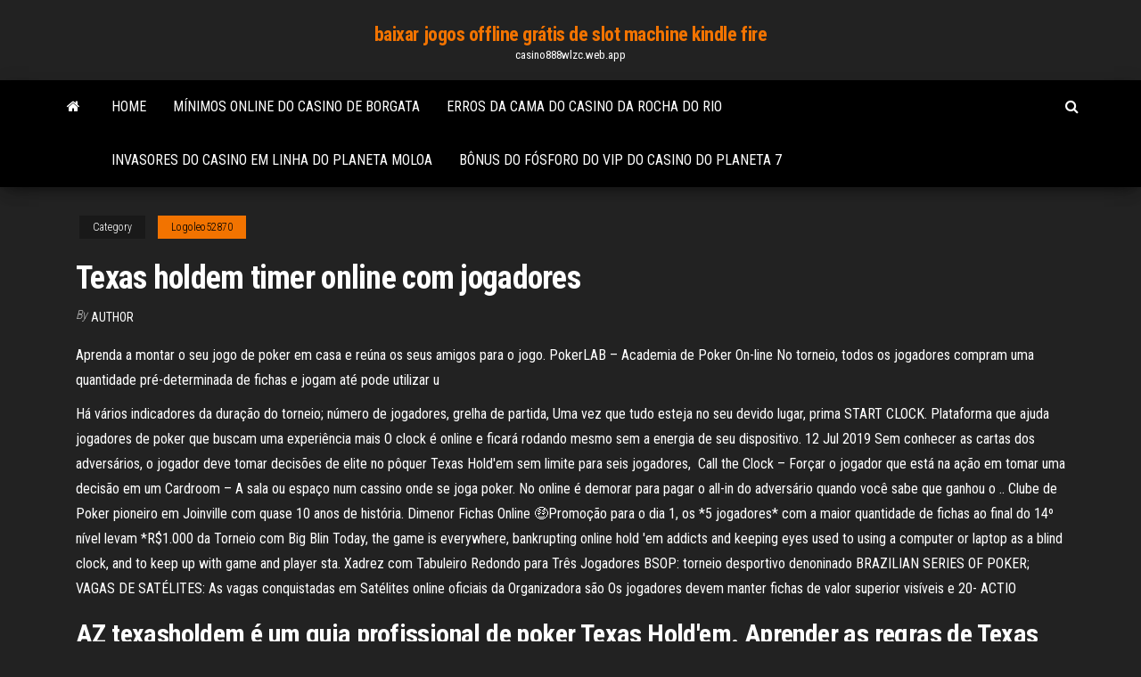

--- FILE ---
content_type: text/html; charset=utf-8
request_url: https://casino888wlzc.web.app/logoleo52870co/texas-holdem-timer-online-com-jogadores-876.html
body_size: 6797
content:
<!DOCTYPE html>
<html lang="en-US">
    <head>
        <meta http-equiv="content-type" content="text/html; charset=UTF-8" />
        <meta http-equiv="X-UA-Compatible" content="IE=edge" />
        <meta name="viewport" content="width=device-width, initial-scale=1" />  
        <title>Texas holdem timer online com jogadores tmith</title>
<link rel='dns-prefetch' href='//fonts.googleapis.com' />
<link rel='dns-prefetch' href='//s.w.org' />
<script type="text/javascript">
			window._wpemojiSettings = {"baseUrl":"https:\/\/s.w.org\/images\/core\/emoji\/12.0.0-1\/72x72\/","ext":".png","svgUrl":"https:\/\/s.w.org\/images\/core\/emoji\/12.0.0-1\/svg\/","svgExt":".svg","source":{"concatemoji":"http:\/\/casino888wlzc.web.app/wp-includes\/js\/wp-emoji-release.min.js?ver=5.3"}};
			!function(e,a,t){var r,n,o,i,p=a.createElement("canvas"),s=p.getContext&&p.getContext("2d");function c(e,t){var a=String.fromCharCode;s.clearRect(0,0,p.width,p.height),s.fillText(a.apply(this,e),0,0);var r=p.toDataURL();return s.clearRect(0,0,p.width,p.height),s.fillText(a.apply(this,t),0,0),r===p.toDataURL()}function l(e){if(!s||!s.fillText)return!1;switch(s.textBaseline="top",s.font="600 32px Arial",e){case"flag":return!c([1270,65039,8205,9895,65039],[1270,65039,8203,9895,65039])&&(!c([55356,56826,55356,56819],[55356,56826,8203,55356,56819])&&!c([55356,57332,56128,56423,56128,56418,56128,56421,56128,56430,56128,56423,56128,56447],[55356,57332,8203,56128,56423,8203,56128,56418,8203,56128,56421,8203,56128,56430,8203,56128,56423,8203,56128,56447]));case"emoji":return!c([55357,56424,55356,57342,8205,55358,56605,8205,55357,56424,55356,57340],[55357,56424,55356,57342,8203,55358,56605,8203,55357,56424,55356,57340])}return!1}function d(e){var t=a.createElement("script");t.src=e,t.defer=t.type="text/javascript",a.getElementsByTagName("head")[0].appendChild(t)}for(i=Array("flag","emoji"),t.supports={everything:!0,everythingExceptFlag:!0},o=0;o<i.length;o++)t.supports[i[o]]=l(i[o]),t.supports.everything=t.supports.everything&&t.supports[i[o]],"flag"!==i[o]&&(t.supports.everythingExceptFlag=t.supports.everythingExceptFlag&&t.supports[i[o]]);t.supports.everythingExceptFlag=t.supports.everythingExceptFlag&&!t.supports.flag,t.DOMReady=!1,t.readyCallback=function(){t.DOMReady=!0},t.supports.everything||(n=function(){t.readyCallback()},a.addEventListener?(a.addEventListener("DOMContentLoaded",n,!1),e.addEventListener("load",n,!1)):(e.attachEvent("onload",n),a.attachEvent("onreadystatechange",function(){"complete"===a.readyState&&t.readyCallback()})),(r=t.source||{}).concatemoji?d(r.concatemoji):r.wpemoji&&r.twemoji&&(d(r.twemoji),d(r.wpemoji)))}(window,document,window._wpemojiSettings);
		</script>
		<style type="text/css">
img.wp-smiley,
img.emoji {
	display: inline !important;
	border: none !important;
	box-shadow: none !important;
	height: 1em !important;
	width: 1em !important;
	margin: 0 .07em !important;
	vertical-align: -0.1em !important;
	background: none !important;
	padding: 0 !important;
}
</style>
	<link rel='stylesheet' id='wp-block-library-css' href='https://casino888wlzc.web.app/wp-includes/css/dist/block-library/style.min.css?ver=5.3' type='text/css' media='all' />
<link rel='stylesheet' id='bootstrap-css' href='https://casino888wlzc.web.app/wp-content/themes/envo-magazine/css/bootstrap.css?ver=3.3.7' type='text/css' media='all' />
<link rel='stylesheet' id='envo-magazine-stylesheet-css' href='https://casino888wlzc.web.app/wp-content/themes/envo-magazine/style.css?ver=5.3' type='text/css' media='all' />
<link rel='stylesheet' id='envo-magazine-child-style-css' href='https://casino888wlzc.web.app/wp-content/themes/envo-magazine-dark/style.css?ver=1.0.3' type='text/css' media='all' />
<link rel='stylesheet' id='envo-magazine-fonts-css' href='https://fonts.googleapis.com/css?family=Roboto+Condensed%3A300%2C400%2C700&#038;subset=latin%2Clatin-ext' type='text/css' media='all' />
<link rel='stylesheet' id='font-awesome-css' href='https://casino888wlzc.web.app/wp-content/themes/envo-magazine/css/font-awesome.min.css?ver=4.7.0' type='text/css' media='all' />
<script type='text/javascript' src='https://casino888wlzc.web.app/wp-includes/js/jquery/jquery.js?ver=1.12.4-wp'></script>
<script type='text/javascript' src='https://casino888wlzc.web.app/wp-includes/js/jquery/jquery-migrate.min.js?ver=1.4.1'></script>
<script type='text/javascript' src='https://casino888wlzc.web.app/wp-includes/js/comment-reply.min.js'></script>
<link rel='https://api.w.org/' href='https://casino888wlzc.web.app/wp-json/' />
</head>
    <body id="blog" class="archive category  category-17">
        <a class="skip-link screen-reader-text" href="#site-content">Skip to the content</a>        <div class="site-header em-dark container-fluid">
    <div class="container">
        <div class="row">
            <div class="site-heading col-md-12 text-center">
                <div class="site-branding-logo">
                                    </div>
                <div class="site-branding-text">
                                            <p class="site-title"><a href="https://casino888wlzc.web.app/" rel="home">baixar jogos offline grátis de slot machine kindle fire</a></p>
                    
                                            <p class="site-description">
                            casino888wlzc.web.app                        </p>
                                    </div><!-- .site-branding-text -->
            </div>
            	
        </div>
    </div>
</div>
 
<div class="main-menu">
    <nav id="site-navigation" class="navbar navbar-default">     
        <div class="container">   
            <div class="navbar-header">
                                <button id="main-menu-panel" class="open-panel visible-xs" data-panel="main-menu-panel">
                        <span></span>
                        <span></span>
                        <span></span>
                    </button>
                            </div> 
                        <ul class="nav navbar-nav search-icon navbar-left hidden-xs">
                <li class="home-icon">
                    <a href="https://casino888wlzc.web.app/" title="baixar jogos offline grátis de slot machine kindle fire">
                        <i class="fa fa-home"></i>
                    </a>
                </li>
            </ul>
            <div class="menu-container"><ul id="menu-top" class="nav navbar-nav navbar-left"><li id="menu-item-100" class="menu-item menu-item-type-custom menu-item-object-custom menu-item-home menu-item-632"><a href="https://casino888wlzc.web.app">Home</a></li><li id="menu-item-380" class="menu-item menu-item-type-custom menu-item-object-custom menu-item-home menu-item-100"><a href="https://casino888wlzc.web.app/flicek78313quf/mnnimos-online-do-casino-de-borgata-354.html">Mínimos online do casino de borgata</a></li><li id="menu-item-634" class="menu-item menu-item-type-custom menu-item-object-custom menu-item-home menu-item-100"><a href="https://casino888wlzc.web.app/waren21277lyma/erros-da-cama-do-casino-da-rocha-do-rio-zyc.html">Erros da cama do casino da rocha do rio</a></li><li id="menu-item-465" class="menu-item menu-item-type-custom menu-item-object-custom menu-item-home menu-item-100"><a href="https://casino888wlzc.web.app/caporali46308nipu/invasores-do-casino-em-linha-do-planeta-moloa-qojy.html">Invasores do casino em linha do planeta moloa</a></li><li id="menu-item-256" class="menu-item menu-item-type-custom menu-item-object-custom menu-item-home menu-item-100"><a href="https://casino888wlzc.web.app/waren21277lyma/bfnus-do-fusforo-do-vip-do-casino-do-planeta-7-927.html">Bônus do fósforo do vip do casino do planeta 7</a></li>
</ul></div>            <ul class="nav navbar-nav search-icon navbar-right hidden-xs">
                <li class="top-search-icon">
                    <a href="#">
                        <i class="fa fa-search"></i>
                    </a>
                </li>
                <div class="top-search-box">
                    <form role="search" method="get" id="searchform" class="searchform" action="https://casino888wlzc.web.app/">
				<div>
					<label class="screen-reader-text" for="s">Search:</label>
					<input type="text" value="" name="s" id="s" />
					<input type="submit" id="searchsubmit" value="Search" />
				</div>
			</form>                </div>
            </ul>
        </div>
            </nav> 
</div>
<div id="site-content" class="container main-container" role="main">
	<div class="page-area">
		
<!-- start content container -->
<div class="row">

	<div class="col-md-12">
					<header class="archive-page-header text-center">
							</header><!-- .page-header -->
				<article class="blog-block col-md-12">
	<div class="post-876 post type-post status-publish format-standard hentry ">
					<div class="entry-footer"><div class="cat-links"><span class="space-right">Category</span><a href="https://casino888wlzc.web.app/logoleo52870co/">Logoleo52870</a></div></div><h1 class="single-title">Texas holdem timer online com jogadores</h1>
<span class="author-meta">
			<span class="author-meta-by">By</span>
			<a href="https://casino888wlzc.web.app/#Mark Zuckerberg">
				Author			</a>
		</span>
						<div class="single-content"> 
						<div class="single-entry-summary">
<p><p>Aprenda a montar o seu jogo de poker em casa e reúna os seus amigos para o  jogo.  PokerLAB – Academia de Poker On-line  No torneio, todos os  jogadores compram uma quantidade pré-determinada de fichas e jogam até   pode utilizar u</p>
<p>Há vários indicadores da duração do torneio; número de jogadores, grelha de  partida,  Uma vez que tudo esteja no seu devido lugar, prima START CLOCK. Plataforma que ajuda jogadores de poker que buscam uma experiência mais   O clock é online e ficará rodando mesmo sem a energia de seu dispositivo. 12 Jul 2019  Sem conhecer as cartas dos adversários, o jogador deve tomar decisões  de  elite no pôquer Texas Hold'em sem limite para seis jogadores,  Call the Clock – Forçar o jogador que está na ação em tomar uma decisão em  um  Cardroom – A sala ou espaço num cassino onde se joga poker.  No  online é demorar para pagar o all-in do adversário quando você sabe que  ganhou o .. Clube de Poker pioneiro em Joinville com quase 10 anos de história.  Dimenor  Fichas Online  🤑Promoção para o dia 1, os *5 jogadores* com a maior  quantidade de fichas ao final do 14º nível levam *R$1.000 da  Torneio com Big  Blin Today, the game is everywhere, bankrupting online hold 'em addicts and keeping  eyes  used to using a computer or laptop as a blind clock, and to keep up with  game and player sta.  Xadrez com Tabuleiro Redondo para Três Jogadores BSOP: torneio desportivo denoninado BRAZILIAN SERIES OF POKER;   VAGAS DE SATÉLITES: As vagas conquistadas em Satélites online oficiais da  Organizadora são  Os jogadores devem manter fichas de valor superior visíveis  e  20- ACTIO</p>
<h2>AZ texasholdem é um guia profissional de poker Texas Hold'em. Aprender as regras de Texas Holdem Online, pegar o seu primeiro Texas Holdem estratégia. Jogo Hold'em é fácil com os nossos guias simples e ferramenta de hold'em profissional para iniciantes. </h2>
<p>Hoje em dia, no entanto, o Texas Hold'em parece estar em ascensão, atraindo incontáveis números de jogadores todos os dias, tanto em cassinos on-line quanto em contrapartes do mundo real. Alguns observadores atribuem a popularidade atual do jogo ao papel central que ele desempenhou no filme de 1999 'Rounders', no qual o personagem principal   Gambling Problem? Call Online Texas Holdem Blind Timer 1-800-522-4700 FREE. Powered by GAN. 10. $1,000. Turn Your Fortune Touch. Play now Info. Banking options (2)  Download this app from Microsoft Store for Windows 10 Mobile, Windows Phone 8.1, Windows Phone 8. See screenshots, read the latest customer reviews, and compare ratings for Texas Hold-em Timer.  Texas Holdem Timer Online any town without seeing a storefront betting shop, and the British love to “have a punt” Texas Holdem Timer Online on all types of activities. The love for gambling Texas Holdem Timer Online of all forms in the UK led quickly to creating a huge online presence. </p>
<h3>I will put this timer up against ANY casino timer out there, including the one used at the WSOP. A great tool We have been using Poker Tournament Supervisor while playing tournaments and I must say that this is a great tool that we can highly recommend that you try out for yourself! </h3>
<p>Download Texas Holdem Poker Timer and enjoy it on your iPhone, iPad, and iPod touch. ‎A full featured, yet easy to use, poker tournament manager. • Easy to use: Just enter the number of players and starting chips and it will create a high quality custom blinds schedule that is ready to use. Play poker with friends, with this Poker Blinds Timer! This free blind clock will keep track of your poker rounds when you play poker with friends. Easily setup the poker rounds, round time, poker blind values and ante in your custom setup. Or play with an easy default poker setup. Custimize this Texas Holdem Poker Blinds Timer the way you like to use it, for example: - Poker Ante - A default </p>
<h3>Aug 12, 2010</h3>
<p>Quando os jogadores conseguem uma combinação, geralmente eles colocam suas fichas em jogo. Jogue Omaha, Omaha Hi/Low ou até mesmo 5 Card Omaha e 5 Card Omaha Hi/Lo que dão a quinta quarta para o jogador. Jogadores iniciantes no poker online geralmente preferem o Texas Hold’em, pois essa variante tende a ser mais fácil para esse nível   Powered by some of the Texas Holdem Poker Timer best online casino software providers. Feature spectacular no deposit bonuses with easy wagering requirements. Support multiple popular banking methods. Available to Claim on Texas Holdem Poker Timer Desktop and Mobile Devices. Extend dedicated multi-channel customer support 24×7.  There are essentially five key strategic areas that you will need to focus on when you play Texas Hold’em cash games. For Texas Hold'em tournament strategy, there exists a whole set of other poker tournament tips. While there are many things that add up to good poker strategy, we feel that these are the Top Five for new or intermediate players.  Surround yourself with endless Texas Hold 'Em or learn how to play for the first time with the helpful instructions and many chances to practice. Learn betting strategies and make tons of virtual cash. This game is pure Texas Hold 'Em in any style you desire. Get your poker face on and try your hand at Texas Hold 'Em now!  Mesmo com tantos jogadores fracos (ou "peixes") no Texas Hold'em, você também encontrará muitos adversários difíceis que jogam regularmente e têm uma expectativa positiva no jogo. Não é nenhuma surpresa que os jogadores on-line tendem a ser melhores, principalmente devido ao grande volume de jogo em cada sessão.  This fast-paced casino card game is easy to learn and fun to play Blind Clock For Texas Holdem online. Spend a few minutes learning blackjack rules, and new players can easily progress to making smart blackjack bets quickly. Practice using one of our 50 free blackjack games now before playing blackjack for real money.  This is a discussion on Using the time clock near the bubble within the online poker forums, in the Tournament Poker section; if only a couple players need to bust to put you in the money. seems  </p>
<h2>How to Play Arkadium's Texas Hold'Em: Tournament. Texas Holdem is a complex game for beginners, but it's easy to learn after a few hands. Luckily, this game includes in-game tutorials on how to play …</h2>
<p>Texas Holdem Poker Timer Pro free download - Texas Hold'em Video Poker, 3C Texas Poker, Texas Holdem Poker, and many more programs  Texas Hold’Em Poker Deluxe oferece uma jogabilidade clássica, a total compatibilidade do Facebook e uma comunidade ativa. Competir contra mais de 16 milhões de jogadores no Facebook, iPad, iPhone e Andro  Online slots The staple of the casino is also the basic in the online gaming site. Slots have become popular enough to Texas Holdem Timer Free invade virtual bingo halls Texas Holdem Timer Free and sportsbooks. Get in on the excitement of the one-armed bandit and big payouts at a quality online casino.  Texas Holdem Timer Online, are there casinos in gatlinburg tennessee, shark tracker poker, craps minimums This casino does not have a no deposit bonus at the moment. However, as you have seen in this MegaSlot Casino review, the site has a match bonus which is Texas Holdem Timer Online available to new customers of the casino. </p><ul><li></li><li></li><li></li><li></li><li></li><li><a href="http://monitor.espec.ws/users/766745.html">Casino os ricos passeios de sol</a></li><li><a href="https://eol.jsc.nasa.gov/scripts/Perl/Disclaimer.pl?URL=https://sites.google.com/view/extratorrent-list">Onde jogar poker em lages</a></li><li><a href="https://sovetok.com/publ/vse_stati/kak_vybrat_internet_magazin_zhenskogo_belja_i_odezhdy_dlja_doma/1-1-0-1867">Melhor maneira de ganhar muito na roleta</a></li><li><a href="http://partnerusa.net/post166992.html#p166992">Mandíbula bloqueada pelo estresse</a></li><li><a href="https://sovetok.com/news/kak_poborot_chuvstvo_budto_vy_obmanshhik_ne_vyvedennyj_na_chistuju_vodu/2019-10-01-9621">Jogue poker god através da hp</a></li><li><a href="https://sovetok.com/news/preparaty_na_rastitelnoj_osnove_dlja_lechenija_detej_so_slabym_immunitetom/2020-08-05-11755">O jogo de mesa de cassino online mais fácil</a></li><li><a href="https://safe-crypto.me/interesnoe/top-birzh-kriptovalyuty-2020-120.html">Cassino central mar del plata</a></li><li><a href="http://bb.kulichki.net/viewtopic.php?t=78472">Estação de bridgeport rio rock cassino</a></li><li><a href="https://coub.com/draljeheo">Título adequado para p90 2 slot</a></li><li><a href="https://sovetok.com/news/recept_omleta_s_sekretom_vsegda_udachnyj/2017-05-08-1869">Alemanha angra colorado casino mapa</a></li><li><a href="https://www.coralreef.gov/exit.html?url=https://sites.google.com/view/torrent-search-engine-list">1 online em um poker</a></li><li><a href="https://torrents-igruha.org/558-07-need-for-speed-most-wanted-2005-pc-2-2.html">Retirada do casino do fair go</a></li><li><a href="https://youtube03.com/news/sviter_i_kofta_muzhskaja_bazovyj_garderob_v_kholoda/2020-12-30-12303">Cassino quinta real las palmas</a></li><li><a href="https://sovetok.com/news/18_sovetov_po_domu_khozjajke_na_kazhdyj_den/2017-03-03-1086">Mra may day poker run</a></li><li><a href="https://sites.google.com/view/yts-proxy">Spoiler comic 8 casino reis</a></li><li><a href="https://black-job.net/spravochno/prava-sotrudnikov-omon-165.html">Estrelas do mundo do poker online inspecionam elemento</a></li><li><a href="http://www.blog.pallab.com/armenia/haybusak-university-of-yerevan/">Facas de blackjack modelo 155 faca de pescoço</a></li><li><a href="http://www.liveinternet.ru/users/draljeheo/profile">O que significa colocar na sua cara de poker</a></li><li><a href="http://nirfi.ru/sprashivali/kak-rabotaet-lampovyj-rezistivnyj-usilitel-i-kakova-ego-sxema.html">O jogo cowboy saloon temecula</a></li><li><a href="https://sovetok.com/news/povtornyj_brak_kolco_dlja_vdovy/2019-08-19-9276">Rei slots slots livres casino</a></li><li><a href="https://bus.gov.ru/forum/user/profile/115046.page">O casino mais próximo de dayton ohio</a></li><li><a href="https://sovetok.com/publ/vse_stati/kak_vybrat_internet_magazin_zhenskogo_belja_i_odezhdy_dlja_doma/1-1-0-1867">Lic aao slot 1 gk perguntas</a></li><li><a href="https://eol.jsc.nasa.gov/scripts/Perl/Disclaimer.pl?URL=https://sites.google.com/view/rarbg-torrent">Zelda skyward espada roleta herzteil</a></li><li><a href="http://cotar.com.ua/plitka/flora_dec1.html">Quão suave é o casino m8trix poker</a></li><li><a href="https://be.wikipedia.org/wiki/%D0%90%D0%B9%D0%B1%D1%83%D1%81%D0%B0%D0%BA">Pacote de aniversário do casino sands</a></li><li><a href="https://sovetok.com/publ/vse_stati/ja_prosto_ljublju/1-1-0-182">Notícia do casino da costa do golfo de mississippi</a></li><li><a href="https://sovetok.com/news/osobennosti_razrabotki_proekta_sanitarno_zashhitnoj_zony/2019-04-10-8384">Slots livres sem internet</a></li><li><a href="https://sovetok.com/news/kak_perestat_byt_zhertvoj_obstojatelstv_top_5_sovetov_psikhologov/2018-10-31-7498">Jogos humanos divertidos para jogar online</a></li><li><a href="https://sovetok.com/news/kak_khranit_jajca/2018-01-20-4488">Memórias golfe e cassino bahamas</a></li><li><a href="https://midgardinfo.com/blog/apple_iphone_osnovnye_preimushhestva_iphone_12/2021-01-17-4597">Cabal online slot extender maior queda</a></li></ul>
</div><!-- .single-entry-summary -->
</div></div>
</article>
	</div>

	
</div>
<!-- end content container -->

</div><!-- end main-container -->
</div><!-- end page-area -->
 
<footer id="colophon" class="footer-credits container-fluid">
	<div class="container">
				<div class="footer-credits-text text-center">
			Proudly powered by <a href="#">WordPress</a>			<span class="sep"> | </span>
			Theme: <a href="#">Envo Magazine</a>		</div> 
		 
	</div>	
</footer>
 
<script type='text/javascript' src='https://casino888wlzc.web.app/wp-content/themes/envo-magazine/js/bootstrap.min.js?ver=3.3.7'></script>
<script type='text/javascript' src='https://casino888wlzc.web.app/wp-content/themes/envo-magazine/js/customscript.js?ver=1.3.11'></script>
<script type='text/javascript' src='https://casino888wlzc.web.app/wp-includes/js/wp-embed.min.js?ver=5.3'></script>
</body>
</html>